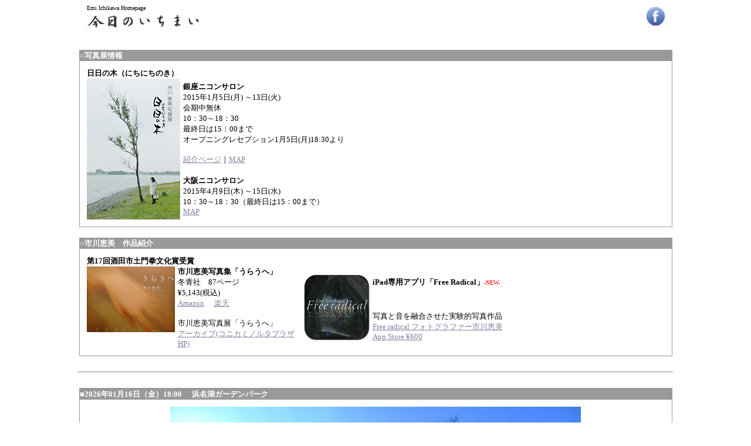

--- FILE ---
content_type: text/html
request_url: http://emi-ichikawa.com/
body_size: 4992
content:
<html>
<head>
<meta http-equiv="Content-type" CONTENT="text/html; charset=euc-jp">
<meta http-equiv="Content-Script-Type" content="text/javascript">
<title>EMI ICHIKAWA HOMEPAGE | 市川恵美ホームページ</title>
<style type="text/css">
<!--
.button{color:white;background-color:#9999CC;border:0}
-->
</style>
</head>
<body bgcolor="#ffffff" text="#000000"link="#8080A0" vlink="#8080A0">
<center>
<table border="0" cellpadding="0" cellspacing="0" width="78%">
<tr><td>
<font size="1">Emi Ichikawa Homepage<br></font>
<a href="http://www.emi-ichikawa.com"><img src="img/title.gif" alt="今日のいちまい" border="0"></a><br>
</td><td align="right"><a href="https://www.facebook.com/uraue" target="_blank"><img src="img/facebook.png" width="32" height="32" border="0" alt="facebook"></a></td>
</tr></table>

<br><br>
<table bgcolor="#999999" cellpadding="1" cellspacing="0" border="0" width="80%">
<tr><td><table border="0" cellpadding="0" cellspacing="0" width="100%" summary="title">
<tr bgcolor="#999999"><td height="12" align="LEFT"><b>
<Font Color="#FFFFFF" SIZE="2">○写真展情報</Font>

</b></td></tr><tr><td>

<table bgcolor="#ffffff" border="0" Cellspacing="0" cellpadding="12" width="100%">
<tr bgcolor="#ffffff"><td>

<table border="0" cellpadding="0" cellspacing="0">
<tr>
<td colspan="7"><strong><font size="2">日日の木（にちにちのき）</font></strong></td></tr>
<tr>
<td valign="top"><img src="img/nichinichinoki.jpg" width="159" height="240" alt="市川恵美写真集「うらうへ」">
</td>
<td><img src="img/cl.gif" width="5" height="1"></td>
<td><font size="2"><strong>銀座ニコンサロン</strong></font><br><font size="2">2015年1月5日(月) ～13日(火) <br>
会期中無休<br>
10：30～18：30<br>最終日は15：00まで<br>
オープニングレセプション1月5日(月)18:30より<br><br>
<a href="http://www.nikon-image.com/activity/salon/exhibition/2015/01_ginza.htm#02" target="_blank">紹介ページ</a>｜<a href="http://www.nikon-image.com/support/showroom/ginza/#salon" target="_blank">MAP</a>
</font><br><br>
<font size="2"><strong>大阪ニコンサロン</strong></font><br>
<font size="2">2015年4月9日(木) ～15日(水) <br>
10：30～18：30（最終日は15：00まで）<br>

<a href="http://www.nikon-image.com/support/showroom/osaka/#salon" target="_blank">MAP</a></font></td>


</tr></table>

</td>
</tr></table></td></tr></table></td></tr></table>

<br>

<table bgcolor="#999999" cellpadding="1" cellspacing="0" border="0" width="80%">
<tr><td><table border="0" cellpadding="0" cellspacing="0" width="100%" summary="title">
<tr bgcolor="#999999"><td height="12" align="LEFT"><b>
<Font Color="#FFFFFF" SIZE="2">○市川恵美　作品紹介</Font>

</b></td></tr><tr><td>

<table bgcolor="#ffffff" border="0" Cellspacing="0" cellpadding="12" width="100%">
<tr bgcolor="#ffffff"><td>

<table border="0" cellpadding="0" cellspacing="0">
<tr>
<td colspan="7"><strong><font size="2">第17回酒田市土門拳文化賞受賞</font></strong></td></tr>
<tr>
<td valign="top"><img src="img/uraue_book.jpg" width="150" height="112" alt="市川恵美写真集「うらうへ」">
</td>
<td><img src="img/cl.gif" width="5" height="1"></td>
<td width="200"><font size="2"><strong>市川恵美写真集「うらうへ」</strong></font><br><font size="2">冬青社　87ページ<br>&#165;5,143(税込)<br><a href="http://www.amazon.co.jp/gp/product/4887731051?ie=UTF8&tag=how2-

22&linkCode=as2&camp=247&creative=1211&creativeASIN=4887731051" target="_blank">Amazon</a><img src="http://www.assoc-amazon.jp/e/ir?t=how2-

22&l=as2&o=9&a=4887731051" width="1" height="1" border="0" alt="" style="border:none !important; margin:0px !important;" />　
<a href="http://hb.afl.rakuten.co.jp/hgc/0c1384a5.f2616dbb.0c1384a6.d7c97159/?pc=http%3a%2f%2fitem.rakuten.co.jp%2fbook%2f6399775%2f&m=http%3a%

2f%2fm.rakuten.co.jp%2fbook%2fi%2f13591687%2f" target="_blank">楽天</a>
<br><br>市川恵美写真展「うらうへ」<br><a href="http://konicaminolta.jp/plaza/schedule/2010february/gallery_c_100223.html" target="_blank">アーカイブ(コニカミノルタプラザHP)</a></font></td>


<td><img src="img/cl.gif" width="15" height="1"></td>
<td><a href="https://itunes.apple.com/jp/app/free-radical-fotogurafa-shi/id574438001?mt=8&uo=4&at=11lb2T" target="itunes_store"><img src="img/freeradical.jpg" width="112" height="112" border="0" alt="free radical"></a></td>
<td><img src="img/cl.gif" width="5" height="1"></td>
<td width="250" valign="top"><br><font size="2"><strong>iPad専用アプリ「Free Radical」</strong></font><font size="1"><font color="FF0000">-NEW-</font></font><br><font size="2"><a href="https://itunes.apple.com/jp/app/free-radical-fotogurafa-shi/id574438001?mt=8&uo=4&at=11lb2T" target="itunes_store"style="display:inline-block;overflow:hidden;background:url(http://development-linkmaker.itunes.awcloud.net//htmlResources/assets/ja_jp//images/web/linkmaker/badge_appstore-lrg.png) no-repeat;width:135px;height:40px;@media only screen{background-image:url(http://development-linkmaker.itunes.awcloud.net//htmlResources/assets/ja_jp//images/web/linkmaker/badge_appstore-lrg.svg);}"></a><br>写真と音を融合させた実験的写真作品<br>
<a href="https://itunes.apple.com/jp/app/free-radical-fotogurafa-shi/id574438001?mt=8&uo=4&at=11lb2T" target="itunes_store">Free radical フォトグラファー市川恵美<br>App Store &#165;600</a></font></td></tr></table>

</td>
</tr></table></td></tr></table></td></tr></table>
<br>
<hr width="80%"><br><a name="20260116A"></a>
<table bgcolor="#999999" cellpadding="1" cellspacing="0" border="0" width="80%" summary="diary">
<tr><td><table border="0" cellpadding="0" cellspacing="0" width="100%" summary="title">
<tr bgcolor="#999999"><td height="12" align="LEFT"><b>
<Font Color="#FFFFFF" SIZE="2">■2026年01月16日（金）18:00　</Font>
<Font Color="#FFFFFF" SIZE="2">浜名湖ガーデンパーク</Font>

</b></td></tr><tr><td>
<table bgcolor="#ffffff" border="0" Cellspacing="0" cellpadding="12" width="100%" summary="day">
<tr bgcolor="#ffffff"><td><center><img src="./2026/grp0116180528.jpg"  width="700" height="467" alt="grp0116180528.jpg 700×467 229K"></center></td></tr><tr bgcolor="#ffffff"><td><Font Color="#000000" SIZE="2">冬空の中、写真仲間と浜名湖ガーデンパークに撮影に出かけた。パーク内は花も少なく訪れる人もまばらで寂しい冬景色だった。パーク内の一本の木を青みをきかして澄んだ空気感を出してみた。実際の撮影はパークの外に出て浜名湖のノリ養殖や輝く水、雑草などを撮るのでほとんどの時間を過ごした。</Font></td></tr></table></td></tr></table></td></tr></table>

<br><a name="20260113A"></a>
<table bgcolor="#999999" cellpadding="1" cellspacing="0" border="0" width="80%" summary="diary">
<tr><td><table border="0" cellpadding="0" cellspacing="0" width="100%" summary="title">
<tr bgcolor="#999999"><td height="12" align="LEFT"><b>
<Font Color="#FFFFFF" SIZE="2">■2026年01月13日（火）20:37　</Font>
<Font Color="#FFFFFF" SIZE="2">畑の話</Font>

</b></td></tr><tr><td>
<table bgcolor="#ffffff" border="0" Cellspacing="0" cellpadding="12" width="100%" summary="day">
<tr bgcolor="#ffffff"><td><center><img src="./2026/grp0113204718.jpg"  width="700" height="525" alt="grp0113204718.jpg 700×525 241K"></center></td></tr><tr bgcolor="#ffffff"><td><Font Color="#000000" SIZE="2">市民農園を借りてからこの３月で１０年になる。契約期限が切れるのを期に畑は諦めて庭のプランターでの野菜作りだけにすることにした。歳のせいにはしたくないが夫婦そろって足腰に痛みがでるようになり草取りや土おこしが負担になってきた。それでも３月までは維持管理をしなくてはならないし、秋に蒔いた苗がポットですくすくと育ったので、凍りつく季節にはなったが畑に移植をした。小松菜、ほうれん草、旬菊、水菜などで春までは収穫が見込める。苗を植えない所も徐々に黒いシートを張って草が生えないように明け渡す準備を始めた。断捨離の一環だろう。写真はシートの上にかけた水模様。</Font></td></tr></table></td></tr></table></td></tr></table>

<br><a name="20260106A"></a>
<table bgcolor="#999999" cellpadding="1" cellspacing="0" border="0" width="80%" summary="diary">
<tr><td><table border="0" cellpadding="0" cellspacing="0" width="100%" summary="title">
<tr bgcolor="#999999"><td height="12" align="LEFT"><b>
<Font Color="#FFFFFF" SIZE="2">■2026年01月06日（火）18:11　</Font>
<Font Color="#FFFFFF" SIZE="2">全日写連１００周年記念</Font>

</b></td></tr><tr><td>
<table bgcolor="#ffffff" border="0" Cellspacing="0" cellpadding="12" width="100%" summary="day">
<tr bgcolor="#ffffff"><td><center><img src="./2026/grp0106181232.jpg"  width="800" height="576" alt="grp0106181232.jpg 800×576 294K"></center></td></tr><tr bgcolor="#ffffff"><td><Font Color="#000000" SIZE="2">１００周年記念のアサヒカメラに載せて頂きたくて久しぶりにコンテストに応募して入選しました。作品を見て頂ければ嬉しいです&#128512;東京の月島で撮影した巨大なリクガです。２９年間、おじいさんと一緒に近所を散歩してきた町の人気者です。</Font></td></tr></table></td></tr></table></td></tr></table>

<br><a name="20260101B"></a>
<table bgcolor="#999999" cellpadding="1" cellspacing="0" border="0" width="80%" summary="diary">
<tr><td><table border="0" cellpadding="0" cellspacing="0" width="100%" summary="title">
<tr bgcolor="#999999"><td height="12" align="LEFT"><b>
<Font Color="#FFFFFF" SIZE="2">■2026年01月01日（木）12:45　</Font>
<Font Color="#FFFFFF" SIZE="2">元旦</Font>

</b></td></tr><tr><td>
<table bgcolor="#ffffff" border="0" Cellspacing="0" cellpadding="12" width="100%" summary="day">
<tr bgcolor="#ffffff"><td><center><img src="./2026/grp0105124631.jpg"  width="800" height="536" alt="grp0105124631.jpg 800×536 197K"></center></td></tr><tr bgcolor="#ffffff"><td><Font Color="#000000" SIZE="2">明けましておめでとうございます。今年も宜しくお願いいたします。</Font></td></tr></table></td></tr></table></td></tr></table>

<br><a name="20260101A"></a>
<table bgcolor="#999999" cellpadding="1" cellspacing="0" border="0" width="80%" summary="diary">
<tr><td><table border="0" cellpadding="0" cellspacing="0" width="100%" summary="title">
<tr bgcolor="#999999"><td height="12" align="LEFT"><b>
<Font Color="#FFFFFF" SIZE="2">■2026年01月01日（木）12:31　</Font>
<Font Color="#FFFFFF" SIZE="2">イルミネーション</Font>

</b></td></tr><tr><td>
<table bgcolor="#ffffff" border="0" Cellspacing="0" cellpadding="12" width="100%" summary="day">
<tr bgcolor="#ffffff"><td><center><img src="./2026/grp0105123543.jpg"  width="800" height="533" alt="grp0105123543.jpg 800×533 238K"></center></td></tr><tr bgcolor="#ffffff"><td><Font Color="#000000" SIZE="2">元旦。快晴で素晴らしい新年を迎えることができた。佐鳴湖で日の出を拝み、夕方には浜松市フラワーパークで美しいイルミネーションを家族と一緒に楽しんだ。世界は混沌として何が起こるかわからない状態だが、穏やかに日々の生活を大切にしたいと思う。</Font></td></tr></table></td></tr></table></td></tr></table>

<br><table border="0" bgcolor="#FFFFFF" cellpadding="0" cellspacing="0" summary="Log"><tr><td  bgcolor="#FFFFFF" rowspan="40">
<a href="./nicky202512.html#20251223A" style="TEXT-DECORATION: none;color:#000000;">過去ログ</a></td>
<td bgcolor="#FFFFFF"><font color="#000000" size=1>2007年</font></td><td bgcolor="#FFFFFF"><font size=1><a href="nicky200712.html">12月</a>　</font></td></tr>
<tr><td bgcolor="#FFFFFF"><font color="#000000" size=1>2008年</font></td><td bgcolor="#FFFFFF"><font size=1><a href="nicky200801.html">01月</a>　<a href="nicky200802.html">02月</a>　<a href="nicky200803.html">03月</a>　<a href="nicky200804.html">04月</a>　<a href="nicky200805.html">05月</a>　<a href="nicky200806.html">06月</a>　<a href="nicky200807.html">07月</a>　<a href="nicky200808.html">08月</a>　<a href="nicky200809.html">09月</a>　<a href="nicky200810.html">10月</a>　<a href="nicky200811.html">11月</a>　<a href="nicky200812.html">12月</a>　</font></td></tr>
<tr><td bgcolor="#FFFFFF"><font color="#000000" size=1>2009年</font></td><td bgcolor="#FFFFFF"><font size=1><a href="nicky200901.html">01月</a>　<a href="nicky200902.html">02月</a>　<a href="nicky200903.html">03月</a>　<a href="nicky200904.html">04月</a>　<a href="nicky200905.html">05月</a>　<a href="nicky200906.html">06月</a>　<a href="nicky200907.html">07月</a>　<a href="nicky200908.html">08月</a>　<a href="nicky200909.html">09月</a>　<a href="nicky200910.html">10月</a>　<a href="nicky200911.html">11月</a>　<a href="nicky200912.html">12月</a>　</font></td></tr>
<tr><td bgcolor="#FFFFFF"><font color="#000000" size=1>2010年</font></td><td bgcolor="#FFFFFF"><font size=1><a href="nicky201001.html">01月</a>　<a href="nicky201002.html">02月</a>　<a href="nicky201003.html">03月</a>　<a href="nicky201004.html">04月</a>　<a href="nicky201005.html">05月</a>　<a href="nicky201006.html">06月</a>　<a href="nicky201007.html">07月</a>　<a href="nicky201008.html">08月</a>　<a href="nicky201009.html">09月</a>　<a href="nicky201010.html">10月</a>　<a href="nicky201011.html">11月</a>　<a href="nicky201012.html">12月</a>　</font></td></tr>
<tr><td bgcolor="#FFFFFF"><font color="#000000" size=1>2011年</font></td><td bgcolor="#FFFFFF"><font size=1><a href="nicky201101.html">01月</a>　<a href="nicky201102.html">02月</a>　<a href="nicky201103.html">03月</a>　<a href="nicky201104.html">04月</a>　<a href="nicky201105.html">05月</a>　<a href="nicky201106.html">06月</a>　<a href="nicky201107.html">07月</a>　<a href="nicky201108.html">08月</a>　<a href="nicky201109.html">09月</a>　<a href="nicky201110.html">10月</a>　<a href="nicky201111.html">11月</a>　<a href="nicky201112.html">12月</a>　</font></td></tr>
<tr><td bgcolor="#FFFFFF"><font color="#000000" size=1>2012年</font></td><td bgcolor="#FFFFFF"><font size=1><a href="nicky201201.html">01月</a>　<a href="nicky201202.html">02月</a>　<a href="nicky201203.html">03月</a>　<a href="nicky201204.html">04月</a>　<a href="nicky201205.html">05月</a>　<a href="nicky201206.html">06月</a>　<a href="nicky201207.html">07月</a>　<a href="nicky201208.html">08月</a>　<a href="nicky201209.html">09月</a>　<a href="nicky201210.html">10月</a>　<a href="nicky201211.html">11月</a>　<a href="nicky201212.html">12月</a>　</font></td></tr>
<tr><td bgcolor="#FFFFFF"><font color="#000000" size=1>2013年</font></td><td bgcolor="#FFFFFF"><font size=1><a href="nicky201301.html">01月</a>　<a href="nicky201302.html">02月</a>　<a href="nicky201303.html">03月</a>　<a href="nicky201304.html">04月</a>　<a href="nicky201305.html">05月</a>　<a href="nicky201306.html">06月</a>　<a href="nicky201307.html">07月</a>　<a href="nicky201308.html">08月</a>　<a href="nicky201309.html">09月</a>　<a href="nicky201310.html">10月</a>　<a href="nicky201311.html">11月</a>　<a href="nicky201312.html">12月</a>　</font></td></tr>
<tr><td bgcolor="#FFFFFF"><font color="#000000" size=1>2014年</font></td><td bgcolor="#FFFFFF"><font size=1><a href="nicky201401.html">01月</a>　<a href="nicky201402.html">02月</a>　<a href="nicky201403.html">03月</a>　<a href="nicky201404.html">04月</a>　<a href="nicky201405.html">05月</a>　<a href="nicky201406.html">06月</a>　<a href="nicky201407.html">07月</a>　<a href="nicky201408.html">08月</a>　<a href="nicky201409.html">09月</a>　<a href="nicky201410.html">10月</a>　<a href="nicky201411.html">11月</a>　<a href="nicky201412.html">12月</a>　</font></td></tr>
<tr><td bgcolor="#FFFFFF"><font color="#000000" size=1>2015年</font></td><td bgcolor="#FFFFFF"><font size=1><a href="nicky201501.html">01月</a>　<a href="nicky201502.html">02月</a>　<a href="nicky201503.html">03月</a>　<a href="nicky201504.html">04月</a>　<a href="nicky201505.html">05月</a>　<a href="nicky201506.html">06月</a>　<a href="nicky201507.html">07月</a>　<a href="nicky201508.html">08月</a>　<a href="nicky201509.html">09月</a>　<a href="nicky201510.html">10月</a>　<a href="nicky201511.html">11月</a>　<a href="nicky201512.html">12月</a>　</font></td></tr>
<tr><td bgcolor="#FFFFFF"><font color="#000000" size=1>2016年</font></td><td bgcolor="#FFFFFF"><font size=1><a href="nicky201601.html">01月</a>　<a href="nicky201602.html">02月</a>　<a href="nicky201603.html">03月</a>　<a href="nicky201604.html">04月</a>　<a href="nicky201605.html">05月</a>　<a href="nicky201606.html">06月</a>　<a href="nicky201607.html">07月</a>　<a href="nicky201608.html">08月</a>　<a href="nicky201609.html">09月</a>　<a href="nicky201610.html">10月</a>　<a href="nicky201611.html">11月</a>　<a href="nicky201612.html">12月</a>　</font></td></tr>
<tr><td bgcolor="#FFFFFF"><font color="#000000" size=1>2017年</font></td><td bgcolor="#FFFFFF"><font size=1><a href="nicky201701.html">01月</a>　<a href="nicky201702.html">02月</a>　<a href="nicky201703.html">03月</a>　<a href="nicky201704.html">04月</a>　<a href="nicky201705.html">05月</a>　<a href="nicky201706.html">06月</a>　<a href="nicky201707.html">07月</a>　<a href="nicky201708.html">08月</a>　<a href="nicky201709.html">09月</a>　<a href="nicky201710.html">10月</a>　<a href="nicky201711.html">11月</a>　<a href="nicky201712.html">12月</a>　</font></td></tr>
<tr><td bgcolor="#FFFFFF"><font color="#000000" size=1>2018年</font></td><td bgcolor="#FFFFFF"><font size=1><a href="nicky201801.html">01月</a>　<a href="nicky201802.html">02月</a>　<a href="nicky201803.html">03月</a>　<a href="nicky201804.html">04月</a>　<a href="nicky201805.html">05月</a>　<a href="nicky201806.html">06月</a>　<a href="nicky201807.html">07月</a>　<a href="nicky201808.html">08月</a>　<a href="nicky201809.html">09月</a>　<a href="nicky201810.html">10月</a>　<a href="nicky201811.html">11月</a>　<a href="nicky201812.html">12月</a>　</font></td></tr>
<tr><td bgcolor="#FFFFFF"><font color="#000000" size=1>2019年</font></td><td bgcolor="#FFFFFF"><font size=1><a href="nicky201901.html">01月</a>　<a href="nicky201902.html">02月</a>　<a href="nicky201903.html">03月</a>　<a href="nicky201904.html">04月</a>　<a href="nicky201905.html">05月</a>　<a href="nicky201906.html">06月</a>　<a href="nicky201907.html">07月</a>　<a href="nicky201908.html">08月</a>　<a href="nicky201909.html">09月</a>　<a href="nicky201910.html">10月</a>　<a href="nicky201911.html">11月</a>　<a href="nicky201912.html">12月</a>　</font></td></tr>
<tr><td bgcolor="#FFFFFF"><font color="#000000" size=1>2020年</font></td><td bgcolor="#FFFFFF"><font size=1><a href="nicky202001.html">01月</a>　<a href="nicky202002.html">02月</a>　<a href="nicky202003.html">03月</a>　<a href="nicky202004.html">04月</a>　<a href="nicky202005.html">05月</a>　<a href="nicky202006.html">06月</a>　<a href="nicky202007.html">07月</a>　<a href="nicky202008.html">08月</a>　<a href="nicky202009.html">09月</a>　<a href="nicky202010.html">10月</a>　<a href="nicky202011.html">11月</a>　<a href="nicky202012.html">12月</a>　</font></td></tr>
<tr><td bgcolor="#FFFFFF"><font color="#000000" size=1>2021年</font></td><td bgcolor="#FFFFFF"><font size=1><a href="nicky202101.html">01月</a>　<a href="nicky202102.html">02月</a>　<a href="nicky202103.html">03月</a>　<a href="nicky202104.html">04月</a>　<a href="nicky202105.html">05月</a>　<a href="nicky202106.html">06月</a>　<a href="nicky202107.html">07月</a>　<a href="nicky202108.html">08月</a>　<a href="nicky202109.html">09月</a>　<a href="nicky202110.html">10月</a>　<a href="nicky202111.html">11月</a>　<a href="nicky202112.html">12月</a>　</font></td></tr>
<tr><td bgcolor="#FFFFFF"><font color="#000000" size=1>2022年</font></td><td bgcolor="#FFFFFF"><font size=1><a href="nicky202201.html">01月</a>　<a href="nicky202202.html">02月</a>　<a href="nicky202203.html">03月</a>　<a href="nicky202204.html">04月</a>　<a href="nicky202205.html">05月</a>　<a href="nicky202206.html">06月</a>　<a href="nicky202207.html">07月</a>　<a href="nicky202208.html">08月</a>　<a href="nicky202209.html">09月</a>　<a href="nicky202210.html">10月</a>　<a href="nicky202211.html">11月</a>　<a href="nicky202212.html">12月</a>　</font></td></tr>
<tr><td bgcolor="#FFFFFF"><font color="#000000" size=1>2023年</font></td><td bgcolor="#FFFFFF"><font size=1><a href="nicky202301.html">01月</a>　<a href="nicky202302.html">02月</a>　<a href="nicky202303.html">03月</a>　<a href="nicky202304.html">04月</a>　<a href="nicky202305.html">05月</a>　<a href="nicky202306.html">06月</a>　<a href="nicky202307.html">07月</a>　<a href="nicky202308.html">08月</a>　<a href="nicky202309.html">09月</a>　<a href="nicky202310.html">10月</a>　<a href="nicky202311.html">11月</a>　<a href="nicky202312.html">12月</a>　</font></td></tr>
<tr><td bgcolor="#FFFFFF"><font color="#000000" size=1>2024年</font></td><td bgcolor="#FFFFFF"><font size=1><a href="nicky202401.html">01月</a>　<a href="nicky202402.html">02月</a>　<a href="nicky202403.html">03月</a>　<a href="nicky202404.html">04月</a>　<a href="nicky202405.html">05月</a>　<a href="nicky202406.html">06月</a>　<a href="nicky202407.html">07月</a>　<a href="nicky202408.html">08月</a>　<a href="nicky202409.html">09月</a>　<a href="nicky202410.html">10月</a>　<a href="nicky202411.html">11月</a>　<a href="nicky202412.html">12月</a>　</font></td></tr>
<tr><td bgcolor="#FFFFFF"><font color="#000000" size=1>2025年</font></td><td bgcolor="#FFFFFF"><font size=1><a href="nicky202501.html">01月</a>　<a href="nicky202502.html">02月</a>　<a href="nicky202503.html">03月</a>　<a href="nicky202504.html">04月</a>　<a href="nicky202505.html">05月</a>　<a href="nicky202506.html">06月</a>　<a href="nicky202507.html">07月</a>　<a href="nicky202508.html">08月</a>　<a href="nicky202509.html">09月</a>　<a href="nicky202510.html">10月</a>　<a href="nicky202511.html">11月</a>　<a href="nicky202512.html">12月</a>　</font></td></tr>
<tr><td bgcolor="#FFFFFF"><font color="#000000" size=1>2026年</font></td><td bgcolor="#FFFFFF"><font size=1><a href="nicky202601.html">01月</a>　</font></td></tr>
</table><hr width="80%">
<table border="0" cellpadding="0" cellspacing="0" width="80%">
<tr><td>
<div align="right"><font size="1">画像の無断転載を禁止します</font><br><br><img src="http://emi-ichikawa.com/script/counter/EMI/counter.cgi" border="0"></div>
</td></tr>
</table>
</center>
</body>
</html>
